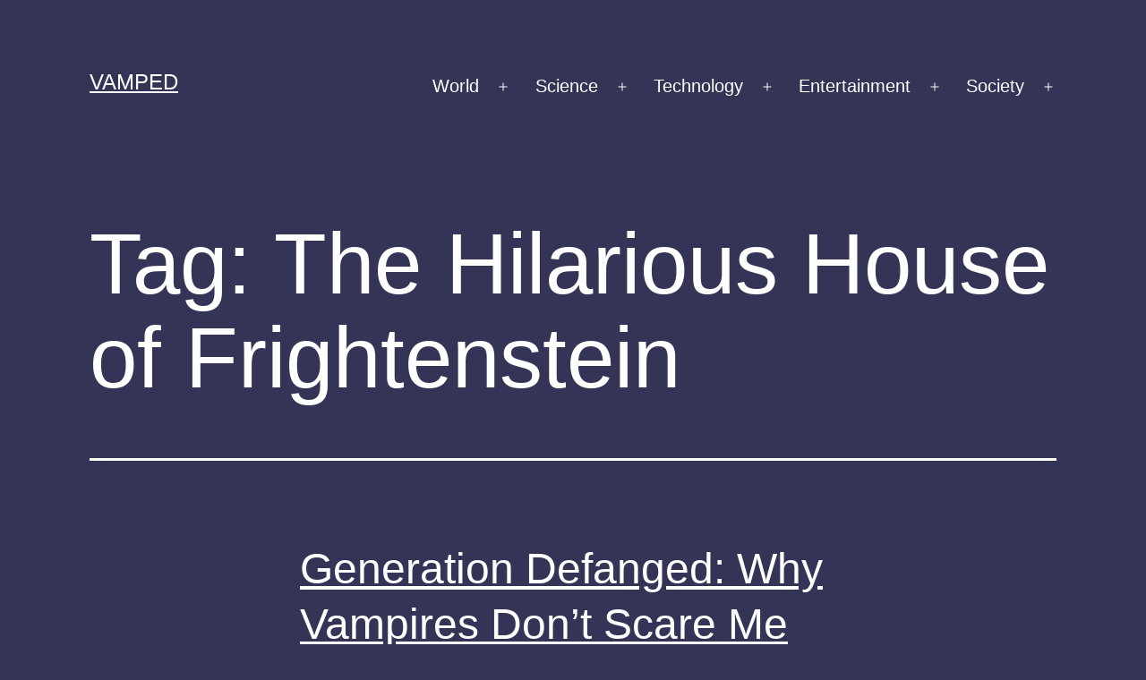

--- FILE ---
content_type: text/html; charset=UTF-8
request_url: https://vamped.org/tag/the-hilarious-house-of-frightenstein/
body_size: 10369
content:
<!doctype html>
<html lang="en-US" >
<head>
	<meta charset="UTF-8" />
	<meta name="viewport" content="width=device-width, initial-scale=1" />
	<title>The Hilarious House of Frightenstein &#8211; Vamped</title>
<meta name='robots' content='max-image-preview:large' />
	<style>img:is([sizes="auto" i], [sizes^="auto," i]) { contain-intrinsic-size: 3000px 1500px }</style>
	<link rel="alternate" type="application/rss+xml" title="Vamped &raquo; Feed" href="https://vamped.org/feed/" />
<link rel="alternate" type="application/rss+xml" title="Vamped &raquo; Comments Feed" href="https://vamped.org/comments/feed/" />
<link rel="alternate" type="application/rss+xml" title="Vamped &raquo; The Hilarious House of Frightenstein Tag Feed" href="https://vamped.org/tag/the-hilarious-house-of-frightenstein/feed/" />
<script>
window._wpemojiSettings = {"baseUrl":"https:\/\/s.w.org\/images\/core\/emoji\/16.0.1\/72x72\/","ext":".png","svgUrl":"https:\/\/s.w.org\/images\/core\/emoji\/16.0.1\/svg\/","svgExt":".svg","source":{"concatemoji":"https:\/\/vamped.org\/wp-includes\/js\/wp-emoji-release.min.js?ver=6.8.3"}};
/*! This file is auto-generated */
!function(s,n){var o,i,e;function c(e){try{var t={supportTests:e,timestamp:(new Date).valueOf()};sessionStorage.setItem(o,JSON.stringify(t))}catch(e){}}function p(e,t,n){e.clearRect(0,0,e.canvas.width,e.canvas.height),e.fillText(t,0,0);var t=new Uint32Array(e.getImageData(0,0,e.canvas.width,e.canvas.height).data),a=(e.clearRect(0,0,e.canvas.width,e.canvas.height),e.fillText(n,0,0),new Uint32Array(e.getImageData(0,0,e.canvas.width,e.canvas.height).data));return t.every(function(e,t){return e===a[t]})}function u(e,t){e.clearRect(0,0,e.canvas.width,e.canvas.height),e.fillText(t,0,0);for(var n=e.getImageData(16,16,1,1),a=0;a<n.data.length;a++)if(0!==n.data[a])return!1;return!0}function f(e,t,n,a){switch(t){case"flag":return n(e,"\ud83c\udff3\ufe0f\u200d\u26a7\ufe0f","\ud83c\udff3\ufe0f\u200b\u26a7\ufe0f")?!1:!n(e,"\ud83c\udde8\ud83c\uddf6","\ud83c\udde8\u200b\ud83c\uddf6")&&!n(e,"\ud83c\udff4\udb40\udc67\udb40\udc62\udb40\udc65\udb40\udc6e\udb40\udc67\udb40\udc7f","\ud83c\udff4\u200b\udb40\udc67\u200b\udb40\udc62\u200b\udb40\udc65\u200b\udb40\udc6e\u200b\udb40\udc67\u200b\udb40\udc7f");case"emoji":return!a(e,"\ud83e\udedf")}return!1}function g(e,t,n,a){var r="undefined"!=typeof WorkerGlobalScope&&self instanceof WorkerGlobalScope?new OffscreenCanvas(300,150):s.createElement("canvas"),o=r.getContext("2d",{willReadFrequently:!0}),i=(o.textBaseline="top",o.font="600 32px Arial",{});return e.forEach(function(e){i[e]=t(o,e,n,a)}),i}function t(e){var t=s.createElement("script");t.src=e,t.defer=!0,s.head.appendChild(t)}"undefined"!=typeof Promise&&(o="wpEmojiSettingsSupports",i=["flag","emoji"],n.supports={everything:!0,everythingExceptFlag:!0},e=new Promise(function(e){s.addEventListener("DOMContentLoaded",e,{once:!0})}),new Promise(function(t){var n=function(){try{var e=JSON.parse(sessionStorage.getItem(o));if("object"==typeof e&&"number"==typeof e.timestamp&&(new Date).valueOf()<e.timestamp+604800&&"object"==typeof e.supportTests)return e.supportTests}catch(e){}return null}();if(!n){if("undefined"!=typeof Worker&&"undefined"!=typeof OffscreenCanvas&&"undefined"!=typeof URL&&URL.createObjectURL&&"undefined"!=typeof Blob)try{var e="postMessage("+g.toString()+"("+[JSON.stringify(i),f.toString(),p.toString(),u.toString()].join(",")+"));",a=new Blob([e],{type:"text/javascript"}),r=new Worker(URL.createObjectURL(a),{name:"wpTestEmojiSupports"});return void(r.onmessage=function(e){c(n=e.data),r.terminate(),t(n)})}catch(e){}c(n=g(i,f,p,u))}t(n)}).then(function(e){for(var t in e)n.supports[t]=e[t],n.supports.everything=n.supports.everything&&n.supports[t],"flag"!==t&&(n.supports.everythingExceptFlag=n.supports.everythingExceptFlag&&n.supports[t]);n.supports.everythingExceptFlag=n.supports.everythingExceptFlag&&!n.supports.flag,n.DOMReady=!1,n.readyCallback=function(){n.DOMReady=!0}}).then(function(){return e}).then(function(){var e;n.supports.everything||(n.readyCallback(),(e=n.source||{}).concatemoji?t(e.concatemoji):e.wpemoji&&e.twemoji&&(t(e.twemoji),t(e.wpemoji)))}))}((window,document),window._wpemojiSettings);
</script>

<style id='wp-emoji-styles-inline-css'>

	img.wp-smiley, img.emoji {
		display: inline !important;
		border: none !important;
		box-shadow: none !important;
		height: 1em !important;
		width: 1em !important;
		margin: 0 0.07em !important;
		vertical-align: -0.1em !important;
		background: none !important;
		padding: 0 !important;
	}
</style>
<link rel='stylesheet' id='wp-block-library-css' href='https://vamped.org/wp-includes/css/dist/block-library/style.min.css?ver=6.8.3' media='all' />
<style id='wp-block-library-theme-inline-css'>
.wp-block-audio :where(figcaption){color:#555;font-size:13px;text-align:center}.is-dark-theme .wp-block-audio :where(figcaption){color:#ffffffa6}.wp-block-audio{margin:0 0 1em}.wp-block-code{border:1px solid #ccc;border-radius:4px;font-family:Menlo,Consolas,monaco,monospace;padding:.8em 1em}.wp-block-embed :where(figcaption){color:#555;font-size:13px;text-align:center}.is-dark-theme .wp-block-embed :where(figcaption){color:#ffffffa6}.wp-block-embed{margin:0 0 1em}.blocks-gallery-caption{color:#555;font-size:13px;text-align:center}.is-dark-theme .blocks-gallery-caption{color:#ffffffa6}:root :where(.wp-block-image figcaption){color:#555;font-size:13px;text-align:center}.is-dark-theme :root :where(.wp-block-image figcaption){color:#ffffffa6}.wp-block-image{margin:0 0 1em}.wp-block-pullquote{border-bottom:4px solid;border-top:4px solid;color:currentColor;margin-bottom:1.75em}.wp-block-pullquote cite,.wp-block-pullquote footer,.wp-block-pullquote__citation{color:currentColor;font-size:.8125em;font-style:normal;text-transform:uppercase}.wp-block-quote{border-left:.25em solid;margin:0 0 1.75em;padding-left:1em}.wp-block-quote cite,.wp-block-quote footer{color:currentColor;font-size:.8125em;font-style:normal;position:relative}.wp-block-quote:where(.has-text-align-right){border-left:none;border-right:.25em solid;padding-left:0;padding-right:1em}.wp-block-quote:where(.has-text-align-center){border:none;padding-left:0}.wp-block-quote.is-large,.wp-block-quote.is-style-large,.wp-block-quote:where(.is-style-plain){border:none}.wp-block-search .wp-block-search__label{font-weight:700}.wp-block-search__button{border:1px solid #ccc;padding:.375em .625em}:where(.wp-block-group.has-background){padding:1.25em 2.375em}.wp-block-separator.has-css-opacity{opacity:.4}.wp-block-separator{border:none;border-bottom:2px solid;margin-left:auto;margin-right:auto}.wp-block-separator.has-alpha-channel-opacity{opacity:1}.wp-block-separator:not(.is-style-wide):not(.is-style-dots){width:100px}.wp-block-separator.has-background:not(.is-style-dots){border-bottom:none;height:1px}.wp-block-separator.has-background:not(.is-style-wide):not(.is-style-dots){height:2px}.wp-block-table{margin:0 0 1em}.wp-block-table td,.wp-block-table th{word-break:normal}.wp-block-table :where(figcaption){color:#555;font-size:13px;text-align:center}.is-dark-theme .wp-block-table :where(figcaption){color:#ffffffa6}.wp-block-video :where(figcaption){color:#555;font-size:13px;text-align:center}.is-dark-theme .wp-block-video :where(figcaption){color:#ffffffa6}.wp-block-video{margin:0 0 1em}:root :where(.wp-block-template-part.has-background){margin-bottom:0;margin-top:0;padding:1.25em 2.375em}
</style>
<style id='classic-theme-styles-inline-css'>
/*! This file is auto-generated */
.wp-block-button__link{color:#fff;background-color:#32373c;border-radius:9999px;box-shadow:none;text-decoration:none;padding:calc(.667em + 2px) calc(1.333em + 2px);font-size:1.125em}.wp-block-file__button{background:#32373c;color:#fff;text-decoration:none}
</style>
<style id='global-styles-inline-css'>
:root{--wp--preset--aspect-ratio--square: 1;--wp--preset--aspect-ratio--4-3: 4/3;--wp--preset--aspect-ratio--3-4: 3/4;--wp--preset--aspect-ratio--3-2: 3/2;--wp--preset--aspect-ratio--2-3: 2/3;--wp--preset--aspect-ratio--16-9: 16/9;--wp--preset--aspect-ratio--9-16: 9/16;--wp--preset--color--black: #000000;--wp--preset--color--cyan-bluish-gray: #abb8c3;--wp--preset--color--white: #FFFFFF;--wp--preset--color--pale-pink: #f78da7;--wp--preset--color--vivid-red: #cf2e2e;--wp--preset--color--luminous-vivid-orange: #ff6900;--wp--preset--color--luminous-vivid-amber: #fcb900;--wp--preset--color--light-green-cyan: #7bdcb5;--wp--preset--color--vivid-green-cyan: #00d084;--wp--preset--color--pale-cyan-blue: #8ed1fc;--wp--preset--color--vivid-cyan-blue: #0693e3;--wp--preset--color--vivid-purple: #9b51e0;--wp--preset--color--dark-gray: #28303D;--wp--preset--color--gray: #39414D;--wp--preset--color--green: #D1E4DD;--wp--preset--color--blue: #D1DFE4;--wp--preset--color--purple: #D1D1E4;--wp--preset--color--red: #E4D1D1;--wp--preset--color--orange: #E4DAD1;--wp--preset--color--yellow: #EEEADD;--wp--preset--gradient--vivid-cyan-blue-to-vivid-purple: linear-gradient(135deg,rgba(6,147,227,1) 0%,rgb(155,81,224) 100%);--wp--preset--gradient--light-green-cyan-to-vivid-green-cyan: linear-gradient(135deg,rgb(122,220,180) 0%,rgb(0,208,130) 100%);--wp--preset--gradient--luminous-vivid-amber-to-luminous-vivid-orange: linear-gradient(135deg,rgba(252,185,0,1) 0%,rgba(255,105,0,1) 100%);--wp--preset--gradient--luminous-vivid-orange-to-vivid-red: linear-gradient(135deg,rgba(255,105,0,1) 0%,rgb(207,46,46) 100%);--wp--preset--gradient--very-light-gray-to-cyan-bluish-gray: linear-gradient(135deg,rgb(238,238,238) 0%,rgb(169,184,195) 100%);--wp--preset--gradient--cool-to-warm-spectrum: linear-gradient(135deg,rgb(74,234,220) 0%,rgb(151,120,209) 20%,rgb(207,42,186) 40%,rgb(238,44,130) 60%,rgb(251,105,98) 80%,rgb(254,248,76) 100%);--wp--preset--gradient--blush-light-purple: linear-gradient(135deg,rgb(255,206,236) 0%,rgb(152,150,240) 100%);--wp--preset--gradient--blush-bordeaux: linear-gradient(135deg,rgb(254,205,165) 0%,rgb(254,45,45) 50%,rgb(107,0,62) 100%);--wp--preset--gradient--luminous-dusk: linear-gradient(135deg,rgb(255,203,112) 0%,rgb(199,81,192) 50%,rgb(65,88,208) 100%);--wp--preset--gradient--pale-ocean: linear-gradient(135deg,rgb(255,245,203) 0%,rgb(182,227,212) 50%,rgb(51,167,181) 100%);--wp--preset--gradient--electric-grass: linear-gradient(135deg,rgb(202,248,128) 0%,rgb(113,206,126) 100%);--wp--preset--gradient--midnight: linear-gradient(135deg,rgb(2,3,129) 0%,rgb(40,116,252) 100%);--wp--preset--gradient--purple-to-yellow: linear-gradient(160deg, #D1D1E4 0%, #EEEADD 100%);--wp--preset--gradient--yellow-to-purple: linear-gradient(160deg, #EEEADD 0%, #D1D1E4 100%);--wp--preset--gradient--green-to-yellow: linear-gradient(160deg, #D1E4DD 0%, #EEEADD 100%);--wp--preset--gradient--yellow-to-green: linear-gradient(160deg, #EEEADD 0%, #D1E4DD 100%);--wp--preset--gradient--red-to-yellow: linear-gradient(160deg, #E4D1D1 0%, #EEEADD 100%);--wp--preset--gradient--yellow-to-red: linear-gradient(160deg, #EEEADD 0%, #E4D1D1 100%);--wp--preset--gradient--purple-to-red: linear-gradient(160deg, #D1D1E4 0%, #E4D1D1 100%);--wp--preset--gradient--red-to-purple: linear-gradient(160deg, #E4D1D1 0%, #D1D1E4 100%);--wp--preset--font-size--small: 18px;--wp--preset--font-size--medium: 20px;--wp--preset--font-size--large: 24px;--wp--preset--font-size--x-large: 42px;--wp--preset--font-size--extra-small: 16px;--wp--preset--font-size--normal: 20px;--wp--preset--font-size--extra-large: 40px;--wp--preset--font-size--huge: 96px;--wp--preset--font-size--gigantic: 144px;--wp--preset--spacing--20: 0.44rem;--wp--preset--spacing--30: 0.67rem;--wp--preset--spacing--40: 1rem;--wp--preset--spacing--50: 1.5rem;--wp--preset--spacing--60: 2.25rem;--wp--preset--spacing--70: 3.38rem;--wp--preset--spacing--80: 5.06rem;--wp--preset--shadow--natural: 6px 6px 9px rgba(0, 0, 0, 0.2);--wp--preset--shadow--deep: 12px 12px 50px rgba(0, 0, 0, 0.4);--wp--preset--shadow--sharp: 6px 6px 0px rgba(0, 0, 0, 0.2);--wp--preset--shadow--outlined: 6px 6px 0px -3px rgba(255, 255, 255, 1), 6px 6px rgba(0, 0, 0, 1);--wp--preset--shadow--crisp: 6px 6px 0px rgba(0, 0, 0, 1);}:where(.is-layout-flex){gap: 0.5em;}:where(.is-layout-grid){gap: 0.5em;}body .is-layout-flex{display: flex;}.is-layout-flex{flex-wrap: wrap;align-items: center;}.is-layout-flex > :is(*, div){margin: 0;}body .is-layout-grid{display: grid;}.is-layout-grid > :is(*, div){margin: 0;}:where(.wp-block-columns.is-layout-flex){gap: 2em;}:where(.wp-block-columns.is-layout-grid){gap: 2em;}:where(.wp-block-post-template.is-layout-flex){gap: 1.25em;}:where(.wp-block-post-template.is-layout-grid){gap: 1.25em;}.has-black-color{color: var(--wp--preset--color--black) !important;}.has-cyan-bluish-gray-color{color: var(--wp--preset--color--cyan-bluish-gray) !important;}.has-white-color{color: var(--wp--preset--color--white) !important;}.has-pale-pink-color{color: var(--wp--preset--color--pale-pink) !important;}.has-vivid-red-color{color: var(--wp--preset--color--vivid-red) !important;}.has-luminous-vivid-orange-color{color: var(--wp--preset--color--luminous-vivid-orange) !important;}.has-luminous-vivid-amber-color{color: var(--wp--preset--color--luminous-vivid-amber) !important;}.has-light-green-cyan-color{color: var(--wp--preset--color--light-green-cyan) !important;}.has-vivid-green-cyan-color{color: var(--wp--preset--color--vivid-green-cyan) !important;}.has-pale-cyan-blue-color{color: var(--wp--preset--color--pale-cyan-blue) !important;}.has-vivid-cyan-blue-color{color: var(--wp--preset--color--vivid-cyan-blue) !important;}.has-vivid-purple-color{color: var(--wp--preset--color--vivid-purple) !important;}.has-black-background-color{background-color: var(--wp--preset--color--black) !important;}.has-cyan-bluish-gray-background-color{background-color: var(--wp--preset--color--cyan-bluish-gray) !important;}.has-white-background-color{background-color: var(--wp--preset--color--white) !important;}.has-pale-pink-background-color{background-color: var(--wp--preset--color--pale-pink) !important;}.has-vivid-red-background-color{background-color: var(--wp--preset--color--vivid-red) !important;}.has-luminous-vivid-orange-background-color{background-color: var(--wp--preset--color--luminous-vivid-orange) !important;}.has-luminous-vivid-amber-background-color{background-color: var(--wp--preset--color--luminous-vivid-amber) !important;}.has-light-green-cyan-background-color{background-color: var(--wp--preset--color--light-green-cyan) !important;}.has-vivid-green-cyan-background-color{background-color: var(--wp--preset--color--vivid-green-cyan) !important;}.has-pale-cyan-blue-background-color{background-color: var(--wp--preset--color--pale-cyan-blue) !important;}.has-vivid-cyan-blue-background-color{background-color: var(--wp--preset--color--vivid-cyan-blue) !important;}.has-vivid-purple-background-color{background-color: var(--wp--preset--color--vivid-purple) !important;}.has-black-border-color{border-color: var(--wp--preset--color--black) !important;}.has-cyan-bluish-gray-border-color{border-color: var(--wp--preset--color--cyan-bluish-gray) !important;}.has-white-border-color{border-color: var(--wp--preset--color--white) !important;}.has-pale-pink-border-color{border-color: var(--wp--preset--color--pale-pink) !important;}.has-vivid-red-border-color{border-color: var(--wp--preset--color--vivid-red) !important;}.has-luminous-vivid-orange-border-color{border-color: var(--wp--preset--color--luminous-vivid-orange) !important;}.has-luminous-vivid-amber-border-color{border-color: var(--wp--preset--color--luminous-vivid-amber) !important;}.has-light-green-cyan-border-color{border-color: var(--wp--preset--color--light-green-cyan) !important;}.has-vivid-green-cyan-border-color{border-color: var(--wp--preset--color--vivid-green-cyan) !important;}.has-pale-cyan-blue-border-color{border-color: var(--wp--preset--color--pale-cyan-blue) !important;}.has-vivid-cyan-blue-border-color{border-color: var(--wp--preset--color--vivid-cyan-blue) !important;}.has-vivid-purple-border-color{border-color: var(--wp--preset--color--vivid-purple) !important;}.has-vivid-cyan-blue-to-vivid-purple-gradient-background{background: var(--wp--preset--gradient--vivid-cyan-blue-to-vivid-purple) !important;}.has-light-green-cyan-to-vivid-green-cyan-gradient-background{background: var(--wp--preset--gradient--light-green-cyan-to-vivid-green-cyan) !important;}.has-luminous-vivid-amber-to-luminous-vivid-orange-gradient-background{background: var(--wp--preset--gradient--luminous-vivid-amber-to-luminous-vivid-orange) !important;}.has-luminous-vivid-orange-to-vivid-red-gradient-background{background: var(--wp--preset--gradient--luminous-vivid-orange-to-vivid-red) !important;}.has-very-light-gray-to-cyan-bluish-gray-gradient-background{background: var(--wp--preset--gradient--very-light-gray-to-cyan-bluish-gray) !important;}.has-cool-to-warm-spectrum-gradient-background{background: var(--wp--preset--gradient--cool-to-warm-spectrum) !important;}.has-blush-light-purple-gradient-background{background: var(--wp--preset--gradient--blush-light-purple) !important;}.has-blush-bordeaux-gradient-background{background: var(--wp--preset--gradient--blush-bordeaux) !important;}.has-luminous-dusk-gradient-background{background: var(--wp--preset--gradient--luminous-dusk) !important;}.has-pale-ocean-gradient-background{background: var(--wp--preset--gradient--pale-ocean) !important;}.has-electric-grass-gradient-background{background: var(--wp--preset--gradient--electric-grass) !important;}.has-midnight-gradient-background{background: var(--wp--preset--gradient--midnight) !important;}.has-small-font-size{font-size: var(--wp--preset--font-size--small) !important;}.has-medium-font-size{font-size: var(--wp--preset--font-size--medium) !important;}.has-large-font-size{font-size: var(--wp--preset--font-size--large) !important;}.has-x-large-font-size{font-size: var(--wp--preset--font-size--x-large) !important;}
:where(.wp-block-post-template.is-layout-flex){gap: 1.25em;}:where(.wp-block-post-template.is-layout-grid){gap: 1.25em;}
:where(.wp-block-columns.is-layout-flex){gap: 2em;}:where(.wp-block-columns.is-layout-grid){gap: 2em;}
:root :where(.wp-block-pullquote){font-size: 1.5em;line-height: 1.6;}
</style>
<link rel='stylesheet' id='twenty-twenty-one-style-css' href='https://vamped.org/wp-content/themes/twentytwentyone/style.css?ver=1.2' media='all' />
<style id='twenty-twenty-one-style-inline-css'>
:root{--global--color-background: #343456;--global--color-primary: #fff;--global--color-secondary: #fff;--button--color-background: #fff;--button--color-text-hover: #fff;--table--stripes-border-color: rgba(240, 240, 240, 0.15);--table--stripes-background-color: rgba(240, 240, 240, 0.15);}
</style>
<link rel='stylesheet' id='twenty-twenty-one-print-style-css' href='https://vamped.org/wp-content/themes/twentytwentyone/assets/css/print.css?ver=1.2' media='print' />
<link rel="https://api.w.org/" href="https://vamped.org/wp-json/" /><link rel="alternate" title="JSON" type="application/json" href="https://vamped.org/wp-json/wp/v2/tags/690" /><link rel="EditURI" type="application/rsd+xml" title="RSD" href="https://vamped.org/xmlrpc.php?rsd" />
<meta name="generator" content="WordPress 6.8.3" />
<style>.recentcomments a{display:inline !important;padding:0 !important;margin:0 !important;}</style><style id="custom-background-css">
body.custom-background { background-color: #343456; }
</style>
	</head>

<body class="archive tag tag-the-hilarious-house-of-frightenstein tag-690 custom-background wp-embed-responsive wp-theme-twentytwentyone is-dark-theme no-js hfeed has-main-navigation">
<div id="page" class="site">
	<a class="skip-link screen-reader-text" href="#content">Skip to content</a>

	
<header id="masthead" class="site-header has-title-and-tagline has-menu" role="banner">

	

<div class="site-branding">

	
						<p class="site-title"><a href="https://vamped.org/">Vamped</a></p>
			
	</div><!-- .site-branding -->
	
	<nav id="site-navigation" class="primary-navigation" role="navigation" aria-label="Primary menu">
		<div class="menu-button-container">
			<button id="primary-mobile-menu" class="button" aria-controls="primary-menu-list" aria-expanded="false">
				<span class="dropdown-icon open">Menu					<svg class="svg-icon" width="24" height="24" aria-hidden="true" role="img" focusable="false" viewBox="0 0 24 24" fill="none" xmlns="http://www.w3.org/2000/svg"><path fill-rule="evenodd" clip-rule="evenodd" d="M4.5 6H19.5V7.5H4.5V6ZM4.5 12H19.5V13.5H4.5V12ZM19.5 18H4.5V19.5H19.5V18Z" fill="currentColor"/></svg>				</span>
				<span class="dropdown-icon close">Close					<svg class="svg-icon" width="24" height="24" aria-hidden="true" role="img" focusable="false" viewBox="0 0 24 24" fill="none" xmlns="http://www.w3.org/2000/svg"><path fill-rule="evenodd" clip-rule="evenodd" d="M12 10.9394L5.53033 4.46973L4.46967 5.53039L10.9393 12.0001L4.46967 18.4697L5.53033 19.5304L12 13.0607L18.4697 19.5304L19.5303 18.4697L13.0607 12.0001L19.5303 5.53039L18.4697 4.46973L12 10.9394Z" fill="currentColor"/></svg>				</span>
			</button><!-- #primary-mobile-menu -->
		</div><!-- .menu-button-container -->
		<div class="primary-menu-container"><ul id="primary-menu-list" class="menu-wrapper"><li id="menu-item-8829" class="menu-item menu-item-type-taxonomy menu-item-object-category menu-item-has-children menu-item-8829"><a href="https://vamped.org/category/world/">World</a><button class="sub-menu-toggle" aria-expanded="false" onClick="twentytwentyoneExpandSubMenu(this)"><span class="icon-plus"><svg class="svg-icon" width="18" height="18" aria-hidden="true" role="img" focusable="false" viewBox="0 0 24 24" fill="none" xmlns="http://www.w3.org/2000/svg"><path fill-rule="evenodd" clip-rule="evenodd" d="M18 11.2h-5.2V6h-1.6v5.2H6v1.6h5.2V18h1.6v-5.2H18z" fill="currentColor"/></svg></span><span class="icon-minus"><svg class="svg-icon" width="18" height="18" aria-hidden="true" role="img" focusable="false" viewBox="0 0 24 24" fill="none" xmlns="http://www.w3.org/2000/svg"><path fill-rule="evenodd" clip-rule="evenodd" d="M6 11h12v2H6z" fill="currentColor"/></svg></span><span class="screen-reader-text">Open menu</span></button>
<ul class="sub-menu">
	<li id="menu-item-8830" class="menu-item menu-item-type-taxonomy menu-item-object-category menu-item-8830"><a href="https://vamped.org/category/world/history/">History</a></li>
	<li id="menu-item-8835" class="menu-item menu-item-type-taxonomy menu-item-object-category menu-item-8835"><a href="https://vamped.org/category/world/travel-tourism/">Travel &amp; Tourism</a></li>
</ul>
</li>
<li id="menu-item-8846" class="menu-item menu-item-type-taxonomy menu-item-object-category menu-item-has-children menu-item-8846"><a href="https://vamped.org/category/science/">Science</a><button class="sub-menu-toggle" aria-expanded="false" onClick="twentytwentyoneExpandSubMenu(this)"><span class="icon-plus"><svg class="svg-icon" width="18" height="18" aria-hidden="true" role="img" focusable="false" viewBox="0 0 24 24" fill="none" xmlns="http://www.w3.org/2000/svg"><path fill-rule="evenodd" clip-rule="evenodd" d="M18 11.2h-5.2V6h-1.6v5.2H6v1.6h5.2V18h1.6v-5.2H18z" fill="currentColor"/></svg></span><span class="icon-minus"><svg class="svg-icon" width="18" height="18" aria-hidden="true" role="img" focusable="false" viewBox="0 0 24 24" fill="none" xmlns="http://www.w3.org/2000/svg"><path fill-rule="evenodd" clip-rule="evenodd" d="M6 11h12v2H6z" fill="currentColor"/></svg></span><span class="screen-reader-text">Open menu</span></button>
<ul class="sub-menu">
	<li id="menu-item-8847" class="menu-item menu-item-type-taxonomy menu-item-object-category menu-item-8847"><a href="https://vamped.org/category/science/metaphysics/">Metaphysics</a></li>
</ul>
</li>
<li id="menu-item-8843" class="menu-item menu-item-type-taxonomy menu-item-object-category menu-item-has-children menu-item-8843"><a href="https://vamped.org/category/technology/">Technology</a><button class="sub-menu-toggle" aria-expanded="false" onClick="twentytwentyoneExpandSubMenu(this)"><span class="icon-plus"><svg class="svg-icon" width="18" height="18" aria-hidden="true" role="img" focusable="false" viewBox="0 0 24 24" fill="none" xmlns="http://www.w3.org/2000/svg"><path fill-rule="evenodd" clip-rule="evenodd" d="M18 11.2h-5.2V6h-1.6v5.2H6v1.6h5.2V18h1.6v-5.2H18z" fill="currentColor"/></svg></span><span class="icon-minus"><svg class="svg-icon" width="18" height="18" aria-hidden="true" role="img" focusable="false" viewBox="0 0 24 24" fill="none" xmlns="http://www.w3.org/2000/svg"><path fill-rule="evenodd" clip-rule="evenodd" d="M6 11h12v2H6z" fill="currentColor"/></svg></span><span class="screen-reader-text">Open menu</span></button>
<ul class="sub-menu">
	<li id="menu-item-8844" class="menu-item menu-item-type-taxonomy menu-item-object-category menu-item-8844"><a href="https://vamped.org/category/technology/apps/">Apps</a></li>
</ul>
</li>
<li id="menu-item-8811" class="menu-item menu-item-type-taxonomy menu-item-object-category menu-item-has-children menu-item-8811"><a href="https://vamped.org/category/entertainment/">Entertainment</a><button class="sub-menu-toggle" aria-expanded="false" onClick="twentytwentyoneExpandSubMenu(this)"><span class="icon-plus"><svg class="svg-icon" width="18" height="18" aria-hidden="true" role="img" focusable="false" viewBox="0 0 24 24" fill="none" xmlns="http://www.w3.org/2000/svg"><path fill-rule="evenodd" clip-rule="evenodd" d="M18 11.2h-5.2V6h-1.6v5.2H6v1.6h5.2V18h1.6v-5.2H18z" fill="currentColor"/></svg></span><span class="icon-minus"><svg class="svg-icon" width="18" height="18" aria-hidden="true" role="img" focusable="false" viewBox="0 0 24 24" fill="none" xmlns="http://www.w3.org/2000/svg"><path fill-rule="evenodd" clip-rule="evenodd" d="M6 11h12v2H6z" fill="currentColor"/></svg></span><span class="screen-reader-text">Open menu</span></button>
<ul class="sub-menu">
	<li id="menu-item-8838" class="menu-item menu-item-type-taxonomy menu-item-object-category menu-item-8838"><a href="https://vamped.org/category/entertainment/art-entertainment/">Art</a></li>
	<li id="menu-item-8828" class="menu-item menu-item-type-taxonomy menu-item-object-category menu-item-8828"><a href="https://vamped.org/category/entertainment/antiques-fine-art/">Antiques &amp; Fine Art</a></li>
	<li id="menu-item-8827" class="menu-item menu-item-type-taxonomy menu-item-object-category menu-item-8827"><a href="https://vamped.org/category/entertainment/books/">Books</a></li>
	<li id="menu-item-8839" class="menu-item menu-item-type-taxonomy menu-item-object-category menu-item-8839"><a href="https://vamped.org/category/entertainment/humour/">Humour</a></li>
	<li id="menu-item-8842" class="menu-item menu-item-type-taxonomy menu-item-object-category menu-item-8842"><a href="https://vamped.org/category/entertainment/movies/">Movies</a></li>
	<li id="menu-item-8848" class="menu-item menu-item-type-taxonomy menu-item-object-category menu-item-8848"><a href="https://vamped.org/category/entertainment/music/">Music</a></li>
	<li id="menu-item-8841" class="menu-item menu-item-type-taxonomy menu-item-object-category menu-item-8841"><a href="https://vamped.org/category/entertainment/television/">Television</a></li>
	<li id="menu-item-8834" class="menu-item menu-item-type-taxonomy menu-item-object-category menu-item-8834"><a href="https://vamped.org/category/entertainment/theatre/">Theatre</a></li>
	<li id="menu-item-8836" class="menu-item menu-item-type-taxonomy menu-item-object-category menu-item-8836"><a href="https://vamped.org/category/entertainment/toys/">Toys</a></li>
</ul>
</li>
<li id="menu-item-8831" class="menu-item menu-item-type-taxonomy menu-item-object-category menu-item-has-children menu-item-8831"><a href="https://vamped.org/category/society/">Society</a><button class="sub-menu-toggle" aria-expanded="false" onClick="twentytwentyoneExpandSubMenu(this)"><span class="icon-plus"><svg class="svg-icon" width="18" height="18" aria-hidden="true" role="img" focusable="false" viewBox="0 0 24 24" fill="none" xmlns="http://www.w3.org/2000/svg"><path fill-rule="evenodd" clip-rule="evenodd" d="M18 11.2h-5.2V6h-1.6v5.2H6v1.6h5.2V18h1.6v-5.2H18z" fill="currentColor"/></svg></span><span class="icon-minus"><svg class="svg-icon" width="18" height="18" aria-hidden="true" role="img" focusable="false" viewBox="0 0 24 24" fill="none" xmlns="http://www.w3.org/2000/svg"><path fill-rule="evenodd" clip-rule="evenodd" d="M6 11h12v2H6z" fill="currentColor"/></svg></span><span class="screen-reader-text">Open menu</span></button>
<ul class="sub-menu">
	<li id="menu-item-8833" class="menu-item menu-item-type-taxonomy menu-item-object-category menu-item-8833"><a href="https://vamped.org/category/society/crime/">Crime</a></li>
	<li id="menu-item-8832" class="menu-item menu-item-type-taxonomy menu-item-object-category menu-item-8832"><a href="https://vamped.org/category/society/education/">Education</a></li>
	<li id="menu-item-8837" class="menu-item menu-item-type-taxonomy menu-item-object-category menu-item-8837"><a href="https://vamped.org/category/society/events/">Events</a></li>
	<li id="menu-item-8845" class="menu-item menu-item-type-taxonomy menu-item-object-category menu-item-8845"><a href="https://vamped.org/category/society/food-drink/">Food &amp; Drink</a></li>
	<li id="menu-item-8840" class="menu-item menu-item-type-taxonomy menu-item-object-category menu-item-8840"><a href="https://vamped.org/category/society/paranormal/">Paranormal</a></li>
</ul>
</li>
</ul></div>	</nav><!-- #site-navigation -->

</header><!-- #masthead -->

	<div id="content" class="site-content">
		<div id="primary" class="content-area">
			<main id="main" class="site-main" role="main">


	<header class="page-header alignwide">
		<h1 class="page-title">Tag: <span>The Hilarious House of Frightenstein</span></h1>			</header><!-- .page-header -->

					
<article id="post-2663" class="post-2663 post type-post status-publish format-standard has-post-thumbnail hentry category-books category-entertainment tag-anne-rice tag-count-frightenstein tag-count-von-count tag-defanged tag-dracula tag-sesame-street tag-the-hilarious-house-of-frightenstein tag-the-vampire-diaries tag-twilight entry">

	
<header class="entry-header">
	<h2 class="entry-title default-max-width"><a href="https://vamped.org/2015/03/17/generation-defanged/">Generation Defanged: Why Vampires Don&#8217;t Scare Me</a></h2>
		
			<figure class="post-thumbnail">
				<a class="post-thumbnail-inner alignwide" href="https://vamped.org/2015/03/17/generation-defanged/" aria-hidden="true" tabindex="-1">
					<img width="960" height="960" src="https://vamped.org/wp-content/uploads/2014/10/10733480_10152303593451371_1154089954_n-1.jpg" class="attachment-post-thumbnail size-post-thumbnail wp-post-image" alt="" decoding="async" fetchpriority="high" srcset="https://vamped.org/wp-content/uploads/2014/10/10733480_10152303593451371_1154089954_n-1.jpg 960w, https://vamped.org/wp-content/uploads/2014/10/10733480_10152303593451371_1154089954_n-1-300x300.jpg 300w, https://vamped.org/wp-content/uploads/2014/10/10733480_10152303593451371_1154089954_n-1-150x150.jpg 150w, https://vamped.org/wp-content/uploads/2014/10/10733480_10152303593451371_1154089954_n-1-768x768.jpg 768w" sizes="(max-width: 960px) 100vw, 960px" style="width:100%;height:100%;max-width:960px;" />				</a>
							</figure>

				</header><!-- .entry-header -->

	<div class="entry-content">
		<p>I remember sitting cross-legged in front of the TV when I was 5-years-old watching &#8220;Sesame Street&#8221; before afternoon kindergarden class. Looking back on it now, Count von Count was my first introduction to vampires.</p>
	</div><!-- .entry-content -->

	<footer class="entry-footer default-max-width">
		<span class="posted-on">Published <time class="entry-date published updated" datetime="2015-03-17T17:14:56+00:00">March 17, 2015</time></span><div class="post-taxonomies"><span class="cat-links">Categorized as <a href="https://vamped.org/category/entertainment/books/" rel="category tag">Books</a>, <a href="https://vamped.org/category/entertainment/" rel="category tag">Entertainment</a> </span><span class="tags-links">Tagged <a href="https://vamped.org/tag/anne-rice/" rel="tag">Anne Rice</a>, <a href="https://vamped.org/tag/count-frightenstein/" rel="tag">Count Frightenstein</a>, <a href="https://vamped.org/tag/count-von-count/" rel="tag">Count von Count</a>, <a href="https://vamped.org/tag/defanged/" rel="tag">defanged</a>, <a href="https://vamped.org/tag/dracula/" rel="tag">Dracula</a>, <a href="https://vamped.org/tag/sesame-street/" rel="tag">Sesame Street</a>, <a href="https://vamped.org/tag/the-hilarious-house-of-frightenstein/" rel="tag">The Hilarious House of Frightenstein</a>, <a href="https://vamped.org/tag/the-vampire-diaries/" rel="tag">The Vampire Diaries</a>, <a href="https://vamped.org/tag/twilight/" rel="tag">Twilight</a></span></div>	</footer><!-- .entry-footer -->
</article><!-- #post-${ID} -->
	
	

			</main><!-- #main -->
		</div><!-- #primary -->
	</div><!-- #content -->

	
	<aside class="widget-area">
		<section id="search-2" class="widget widget_search"><form role="search"  method="get" class="search-form" action="https://vamped.org/">
	<label for="search-form-1">Search&hellip;</label>
	<input type="search" id="search-form-1" class="search-field" value="" name="s" />
	<input type="submit" class="search-submit" value="Search" />
</form>
</section>
		<section id="recent-posts-2" class="widget widget_recent_entries">
		<h2 class="widget-title">Recent Posts</h2><nav aria-label="Recent Posts">
		<ul>
											<li>
					<a href="https://vamped.org/2020/10/01/crisp-sharp-and-dripping-with-hard-boiled-noir-the-first-book-in-thomas-m-hewletts-twelve-stakes-series/">&#8220;Crisp, Sharp and Dripping with . . . &#8216;Hard-Boiled Noir&#8221;: The First Book in Thomas M. Hewlett&#8217;s Twelve Stakes Series</a>
									</li>
											<li>
					<a href="https://vamped.org/2020/06/29/source-of-the-vampires-occur-everywhere-meme-quote/">Source of the &#8220;Vampires Occur Everywhere&#8221; Meme Quote</a>
									</li>
											<li>
					<a href="https://vamped.org/2020/04/23/the-writing-is-again-as-strong-second-book-in-nancy-kilpatricks-thrones-of-blood-series/">&#8220;The Writing Is Again as Strong&#8221;: Second Book in Nancy Kilpatrick&#8217;s Thrones of Blood Series</a>
									</li>
											<li>
					<a href="https://vamped.org/2020/02/27/fifty-years-today-celebrating-the-birth-of-the-highgate-vampire/">Fifty Years Today: Celebrating the &#8220;Birth&#8221; of the Highgate Vampire</a>
									</li>
											<li>
					<a href="https://vamped.org/2020/01/30/as-much-fun-as-the-first-book-the-second-book-in-the-dark-passage-series/">&#8220;As Much Fun as the First Book&#8221;: The Second Book in the Dark Passage Series</a>
									</li>
					</ul>

		</nav></section><section id="recent-comments-2" class="widget widget_recent_comments"><h2 class="widget-title">Recent Comments</h2><nav aria-label="Recent Comments"><ul id="recentcomments"><li class="recentcomments"><span class="comment-author-link"><a href="https://mamasthatlovebooks.com/?p=456" class="url" rel="ugc external nofollow">I Made a Vampire Slayer’s Kit (And You Can Too!) &#8211; Mamas That Love Books</a></span> on <a href="https://vamped.org/2014/10/31/6-reasons-why-you-shouldnt-buy-an-antique-vampire-killing-kit/#comment-233">6 Reasons Why You Shouldn&#8217;t Buy an &#8216;Antique&#8217; Vampire Killing Kit</a></li><li class="recentcomments"><span class="comment-author-link"><a href="https://erinchapman.ca/blog/can-vampires-in-new-york-legally-bite-the-heads-off-pigeons-and-drink-their-blood/" class="url" rel="ugc external nofollow">Can “Vampires” in New York Legally Bite the Heads Off Pigeons and Drink Their Blood? - Erin Chapman</a></span> on <a href="https://vamped.org/2014/07/15/can-crossbows-be-used-to-hunt-vampires-in-sweden/#comment-117">Can Crossbows Be Used to Hunt Vampires in Sweden?</a></li><li class="recentcomments"><span class="comment-author-link"><a href="https://erinchapman.ca/blog/can-vampires-in-new-york-legally-bite-the-heads-off-pigeons-and-drink-their-blood/" class="url" rel="ugc external nofollow">Can “Vampires” in New York Legally Bite the Heads Off Pigeons and Drink Their Blood? - Erin Chapman</a></span> on <a href="https://vamped.org/2018/03/19/can-vampires-new-york-legally-bite-heads-off-pigeons-drink-blood/#comment-545">Can &#8220;Vampires&#8221; in New York Legally Bite the Heads Off Pigeons and Drink Their Blood?</a></li><li class="recentcomments"><span class="comment-author-link">Eric Hawk</span> on <a href="https://vamped.org/2014/09/15/reflecting-on-vampires-why-dont-they-appear-in-mirrors/#comment-173">Reflecting on Vampires: Why Don&#8217;t They Appear in Mirrors?</a></li><li class="recentcomments"><span class="comment-author-link"><a href="http://www.shadowmanor.com/blog/?p=31179" class="url" rel="ugc external nofollow">The Art of Darkness &raquo; Blog Archive &raquo; No Man is a Link Dump</a></span> on <a href="https://vamped.org/2014/11/22/another-blomberg-sold/#comment-264">Another &#8216;Blomberg&#8217; Sold: Business as Usual in the &#8216;Antique&#8217; Vampire Killing Kit Trade</a></li></ul></nav></section><section id="archives-2" class="widget widget_archive"><h2 class="widget-title">Archives</h2><nav aria-label="Archives">
			<ul>
					<li><a href='https://vamped.org/2020/10/'>October 2020</a></li>
	<li><a href='https://vamped.org/2020/06/'>June 2020</a></li>
	<li><a href='https://vamped.org/2020/04/'>April 2020</a></li>
	<li><a href='https://vamped.org/2020/02/'>February 2020</a></li>
	<li><a href='https://vamped.org/2020/01/'>January 2020</a></li>
	<li><a href='https://vamped.org/2019/12/'>December 2019</a></li>
	<li><a href='https://vamped.org/2019/11/'>November 2019</a></li>
	<li><a href='https://vamped.org/2019/10/'>October 2019</a></li>
	<li><a href='https://vamped.org/2019/09/'>September 2019</a></li>
	<li><a href='https://vamped.org/2019/07/'>July 2019</a></li>
	<li><a href='https://vamped.org/2019/06/'>June 2019</a></li>
	<li><a href='https://vamped.org/2019/04/'>April 2019</a></li>
	<li><a href='https://vamped.org/2019/02/'>February 2019</a></li>
	<li><a href='https://vamped.org/2019/01/'>January 2019</a></li>
	<li><a href='https://vamped.org/2018/12/'>December 2018</a></li>
	<li><a href='https://vamped.org/2018/10/'>October 2018</a></li>
	<li><a href='https://vamped.org/2018/09/'>September 2018</a></li>
	<li><a href='https://vamped.org/2018/08/'>August 2018</a></li>
	<li><a href='https://vamped.org/2018/07/'>July 2018</a></li>
	<li><a href='https://vamped.org/2018/06/'>June 2018</a></li>
	<li><a href='https://vamped.org/2018/05/'>May 2018</a></li>
	<li><a href='https://vamped.org/2018/04/'>April 2018</a></li>
	<li><a href='https://vamped.org/2018/03/'>March 2018</a></li>
	<li><a href='https://vamped.org/2018/02/'>February 2018</a></li>
	<li><a href='https://vamped.org/2018/01/'>January 2018</a></li>
	<li><a href='https://vamped.org/2017/12/'>December 2017</a></li>
	<li><a href='https://vamped.org/2017/11/'>November 2017</a></li>
	<li><a href='https://vamped.org/2017/10/'>October 2017</a></li>
	<li><a href='https://vamped.org/2017/09/'>September 2017</a></li>
	<li><a href='https://vamped.org/2017/08/'>August 2017</a></li>
	<li><a href='https://vamped.org/2017/07/'>July 2017</a></li>
	<li><a href='https://vamped.org/2017/06/'>June 2017</a></li>
	<li><a href='https://vamped.org/2017/05/'>May 2017</a></li>
	<li><a href='https://vamped.org/2017/04/'>April 2017</a></li>
	<li><a href='https://vamped.org/2017/03/'>March 2017</a></li>
	<li><a href='https://vamped.org/2017/02/'>February 2017</a></li>
	<li><a href='https://vamped.org/2017/01/'>January 2017</a></li>
	<li><a href='https://vamped.org/2016/12/'>December 2016</a></li>
	<li><a href='https://vamped.org/2016/11/'>November 2016</a></li>
	<li><a href='https://vamped.org/2016/10/'>October 2016</a></li>
	<li><a href='https://vamped.org/2016/09/'>September 2016</a></li>
	<li><a href='https://vamped.org/2016/08/'>August 2016</a></li>
	<li><a href='https://vamped.org/2016/07/'>July 2016</a></li>
	<li><a href='https://vamped.org/2016/06/'>June 2016</a></li>
	<li><a href='https://vamped.org/2016/05/'>May 2016</a></li>
	<li><a href='https://vamped.org/2016/04/'>April 2016</a></li>
	<li><a href='https://vamped.org/2016/03/'>March 2016</a></li>
	<li><a href='https://vamped.org/2016/02/'>February 2016</a></li>
	<li><a href='https://vamped.org/2016/01/'>January 2016</a></li>
	<li><a href='https://vamped.org/2015/12/'>December 2015</a></li>
	<li><a href='https://vamped.org/2015/11/'>November 2015</a></li>
	<li><a href='https://vamped.org/2015/10/'>October 2015</a></li>
	<li><a href='https://vamped.org/2015/09/'>September 2015</a></li>
	<li><a href='https://vamped.org/2015/08/'>August 2015</a></li>
	<li><a href='https://vamped.org/2015/07/'>July 2015</a></li>
	<li><a href='https://vamped.org/2015/06/'>June 2015</a></li>
	<li><a href='https://vamped.org/2015/05/'>May 2015</a></li>
	<li><a href='https://vamped.org/2015/04/'>April 2015</a></li>
	<li><a href='https://vamped.org/2015/03/'>March 2015</a></li>
	<li><a href='https://vamped.org/2015/02/'>February 2015</a></li>
	<li><a href='https://vamped.org/2015/01/'>January 2015</a></li>
	<li><a href='https://vamped.org/2014/12/'>December 2014</a></li>
	<li><a href='https://vamped.org/2014/11/'>November 2014</a></li>
	<li><a href='https://vamped.org/2014/10/'>October 2014</a></li>
	<li><a href='https://vamped.org/2014/09/'>September 2014</a></li>
	<li><a href='https://vamped.org/2014/08/'>August 2014</a></li>
	<li><a href='https://vamped.org/2014/07/'>July 2014</a></li>
	<li><a href='https://vamped.org/2014/06/'>June 2014</a></li>
	<li><a href='https://vamped.org/2014/05/'>May 2014</a></li>
	<li><a href='https://vamped.org/2014/04/'>April 2014</a></li>
	<li><a href='https://vamped.org/2014/03/'>March 2014</a></li>
	<li><a href='https://vamped.org/2014/02/'>February 2014</a></li>
	<li><a href='https://vamped.org/2014/01/'>January 2014</a></li>
	<li><a href='https://vamped.org/2013/11/'>November 2013</a></li>
	<li><a href='https://vamped.org/2013/10/'>October 2013</a></li>
			</ul>

			</nav></section><section id="categories-2" class="widget widget_categories"><h2 class="widget-title">Categories</h2><nav aria-label="Categories">
			<ul>
					<li class="cat-item cat-item-3"><a href="https://vamped.org/category/announcements/">Announcements</a>
</li>
	<li class="cat-item cat-item-39"><a href="https://vamped.org/category/entertainment/antiques-fine-art/">Antiques &amp; Fine Art</a>
</li>
	<li class="cat-item cat-item-40"><a href="https://vamped.org/category/technology/apps/">Apps</a>
</li>
	<li class="cat-item cat-item-41"><a href="https://vamped.org/category/entertainment/art-entertainment/">Art</a>
</li>
	<li class="cat-item cat-item-4"><a href="https://vamped.org/category/blog/">Blog</a>
</li>
	<li class="cat-item cat-item-42"><a href="https://vamped.org/category/entertainment/books/">Books</a>
</li>
	<li class="cat-item cat-item-6"><a href="https://vamped.org/category/celebrations/">Celebrations</a>
</li>
	<li class="cat-item cat-item-43"><a href="https://vamped.org/category/society/crime/">Crime</a>
</li>
	<li class="cat-item cat-item-7"><a href="https://vamped.org/category/editors-picks/">Editor&#039;s Picks</a>
</li>
	<li class="cat-item cat-item-8"><a href="https://vamped.org/category/editorial/">Editorial</a>
</li>
	<li class="cat-item cat-item-44"><a href="https://vamped.org/category/society/education/">Education</a>
</li>
	<li class="cat-item cat-item-9"><a href="https://vamped.org/category/entertainment/">Entertainment</a>
</li>
	<li class="cat-item cat-item-45"><a href="https://vamped.org/category/society/events/">Events</a>
</li>
	<li class="cat-item cat-item-46"><a href="https://vamped.org/category/society/food-drink/">Food &amp; Drink</a>
</li>
	<li class="cat-item cat-item-13"><a href="https://vamped.org/category/health/">Health</a>
</li>
	<li class="cat-item cat-item-14"><a href="https://vamped.org/category/health-beauty/">Health &amp; Beauty</a>
</li>
	<li class="cat-item cat-item-47"><a href="https://vamped.org/category/world/history/">History</a>
</li>
	<li class="cat-item cat-item-15"><a href="https://vamped.org/category/entertainment/humour/">Humour</a>
</li>
	<li class="cat-item cat-item-17"><a href="https://vamped.org/category/interviews/">Interviews</a>
</li>
	<li class="cat-item cat-item-18"><a href="https://vamped.org/category/lists/">Lists</a>
</li>
	<li class="cat-item cat-item-48"><a href="https://vamped.org/category/science/metaphysics/">Metaphysics</a>
</li>
	<li class="cat-item cat-item-19"><a href="https://vamped.org/category/monthly-digests/">Monthly Digests</a>
</li>
	<li class="cat-item cat-item-20"><a href="https://vamped.org/category/entertainment/movies/">Movies</a>
</li>
	<li class="cat-item cat-item-22"><a href="https://vamped.org/category/entertainment/music/">Music</a>
</li>
	<li class="cat-item cat-item-23"><a href="https://vamped.org/category/news/">News</a>
</li>
	<li class="cat-item cat-item-49"><a href="https://vamped.org/category/society/obituaries/">Obituaries</a>
</li>
	<li class="cat-item cat-item-50"><a href="https://vamped.org/category/society/paranormal/">Paranormal</a>
</li>
	<li class="cat-item cat-item-24"><a href="https://vamped.org/category/reviews/">Reviews</a>
</li>
	<li class="cat-item cat-item-25"><a href="https://vamped.org/category/science/">Science</a>
</li>
	<li class="cat-item cat-item-26"><a href="https://vamped.org/category/society/">Society</a>
</li>
	<li class="cat-item cat-item-27"><a href="https://vamped.org/category/technology/">Technology</a>
</li>
	<li class="cat-item cat-item-28"><a href="https://vamped.org/category/entertainment/television/">Television</a>
</li>
	<li class="cat-item cat-item-29"><a href="https://vamped.org/category/entertainment/theatre/">Theatre</a>
</li>
	<li class="cat-item cat-item-30"><a href="https://vamped.org/category/entertainment/toys/">Toys</a>
</li>
	<li class="cat-item cat-item-51"><a href="https://vamped.org/category/world/travel-tourism/">Travel &amp; Tourism</a>
</li>
	<li class="cat-item cat-item-31"><a href="https://vamped.org/category/tropes/">Tropes</a>
</li>
	<li class="cat-item cat-item-1"><a href="https://vamped.org/category/uncategorized/">Uncategorized</a>
</li>
	<li class="cat-item cat-item-32"><a href="https://vamped.org/category/vampire-community/">Vampire Community</a>
</li>
	<li class="cat-item cat-item-33"><a href="https://vamped.org/category/video-games/">Video Games</a>
</li>
	<li class="cat-item cat-item-34"><a href="https://vamped.org/category/videos/">Videos</a>
</li>
	<li class="cat-item cat-item-35"><a href="https://vamped.org/category/entertainment/websites/">Websites</a>
</li>
	<li class="cat-item cat-item-36"><a href="https://vamped.org/category/world/">World</a>
</li>
			</ul>

			</nav></section><section id="meta-2" class="widget widget_meta"><h2 class="widget-title">Meta</h2><nav aria-label="Meta">
		<ul>
						<li><a href="https://vamped.org/wp-login.php">Log in</a></li>
			<li><a href="https://vamped.org/feed/">Entries feed</a></li>
			<li><a href="https://vamped.org/comments/feed/">Comments feed</a></li>

			<li><a href="https://wordpress.org/">WordPress.org</a></li>
		</ul>

		</nav></section>	</aside><!-- .widget-area -->


	<footer id="colophon" class="site-footer" role="contentinfo">

				<div class="site-info">
			<div class="site-name">
																						<a href="https://vamped.org/">Vamped</a>
																		</div><!-- .site-name -->
			<div class="powered-by">
				Proudly powered by <a href="https://wordpress.org/">WordPress</a>.			</div><!-- .powered-by -->

		</div><!-- .site-info -->
	</footer><!-- #colophon -->

</div><!-- #page -->

<script type="speculationrules">
{"prefetch":[{"source":"document","where":{"and":[{"href_matches":"\/*"},{"not":{"href_matches":["\/wp-*.php","\/wp-admin\/*","\/wp-content\/uploads\/*","\/wp-content\/*","\/wp-content\/plugins\/*","\/wp-content\/themes\/twentytwentyone\/*","\/*\\?(.+)"]}},{"not":{"selector_matches":"a[rel~=\"nofollow\"]"}},{"not":{"selector_matches":".no-prefetch, .no-prefetch a"}}]},"eagerness":"conservative"}]}
</script>
<script>document.body.classList.remove("no-js");</script>	<script>
	if ( -1 !== navigator.userAgent.indexOf( 'MSIE' ) || -1 !== navigator.appVersion.indexOf( 'Trident/' ) ) {
		document.body.classList.add( 'is-IE' );
	}
	</script>
	<script id="twenty-twenty-one-ie11-polyfills-js-after">
( Element.prototype.matches && Element.prototype.closest && window.NodeList && NodeList.prototype.forEach ) || document.write( '<script src="https://vamped.org/wp-content/themes/twentytwentyone/assets/js/polyfills.js?ver=1.2"></scr' + 'ipt>' );
</script>
<script src="https://vamped.org/wp-content/themes/twentytwentyone/assets/js/primary-navigation.js?ver=1.2" id="twenty-twenty-one-primary-navigation-script-js"></script>
<script src="https://vamped.org/wp-content/themes/twentytwentyone/assets/js/responsive-embeds.js?ver=1.2" id="twenty-twenty-one-responsive-embeds-script-js"></script>
	<script>
	/(trident|msie)/i.test(navigator.userAgent)&&document.getElementById&&window.addEventListener&&window.addEventListener("hashchange",(function(){var t,e=location.hash.substring(1);/^[A-z0-9_-]+$/.test(e)&&(t=document.getElementById(e))&&(/^(?:a|select|input|button|textarea)$/i.test(t.tagName)||(t.tabIndex=-1),t.focus())}),!1);
	</script>
	
</body>
</html>


<!-- Page cached by LiteSpeed Cache 7.6.2 on 2025-11-14 10:46:43 -->